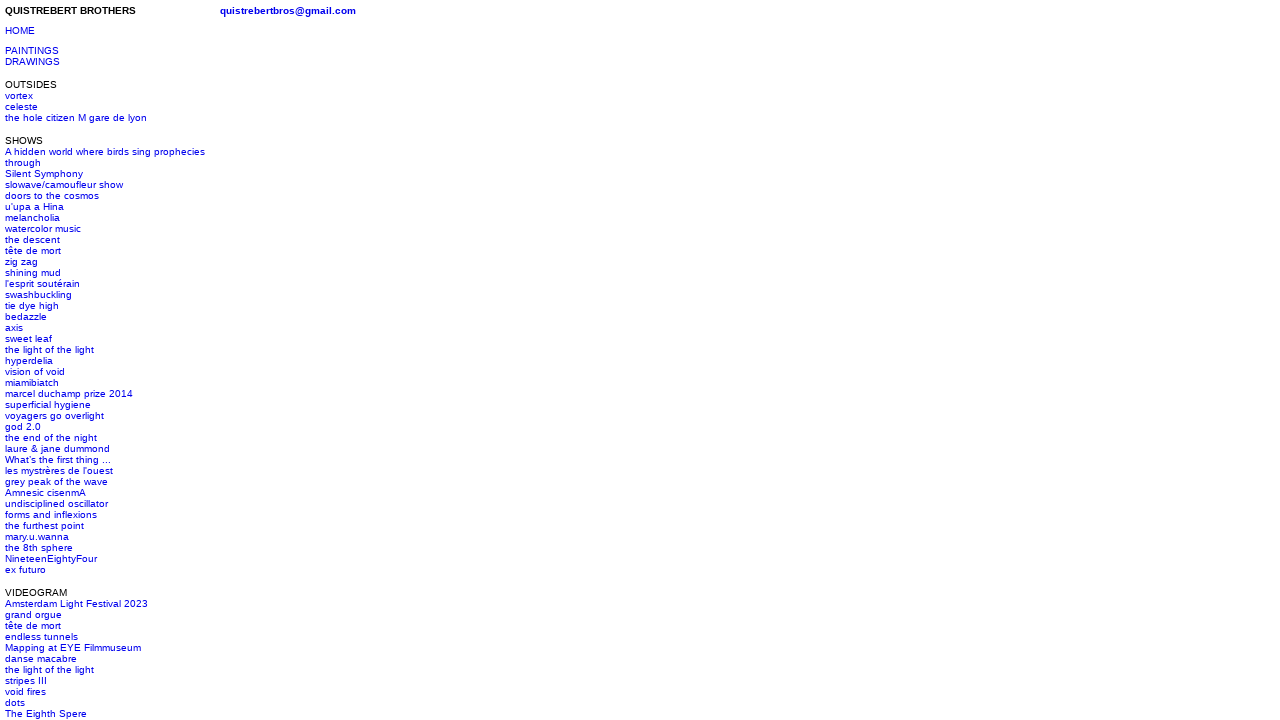

--- FILE ---
content_type: text/html
request_url: http://www.quistrebert.com/index.php?/fmqhome/homepage/
body_size: 2551
content:
<!DOCTYPE html PUBLIC "-//W3C//DTD XHTML 1.0 Transitional//EN"
	"http://www.w3.org/TR/xhtml1/DTD/xhtml1-transitional.dtd">

<html xmlns='http://www.w3.org/1999/xhtml' xml:lang='en' lang='en'>
<head>
<meta http-equiv='Content-Type' content='text/html; charset=utf-8'/>

<title>contact : QUISTREBERT BROTHERS</title>

<link rel='stylesheet' href='http://www.quistrebert.com/ndxz-studio/site/sample/style.css' type='text/css' />
<!--[if lte IE 6]>
<link rel='stylesheet' href='http://www.quistrebert.com/ndxz-studio/site/sample/ie.css' type='text/css' />
<![endif]-->

<style type='text/css'>
.backgrounded { margin-right: 1px; }
	.backgrounded a { border: none; }
	.backgrounded a img { border: 3px solid #fff; height: 25px; width: 25px; }
	.backgrounded-text { margin-top: 9px; }
</style>

<script type='text/javascript' src='http://www.quistrebert.com/ndxz-studio/site/js/jquery.js'></script>
<script type='text/javascript' src='http://www.quistrebert.com/ndxz-studio/site/js/cookie.js'></script>

<script type='text/javascript'>
path = 'http://www.quistrebert.com/files/gimgs/';

$(document).ready(function()
{
	setTimeout('move_up()', 1);
});
</script>
<script type='text/javascript'>
function swapImg(a, image)
	{
		var the_path = 'http://www.quistrebert.com/files/gimgs/' + image;
		show = new Image;
		show.src = the_path;
		$('body').css({ backgroundImage: 'url(' + show.src + ')', backgroundPosition: '215px 0'  });

		var title = $('#img' + a).attr('title');
		var caption = $('#img' + a).attr('alt');
		
		if (title != 'N/A') 
		{
			caption = (caption != 'N/A') ? ': ' + caption : '';
			$('#backgrounded-text').html('<span style="background: white; line-height: 24px;">' + title + caption + '</span>');
		}
		else
		{
			$('#backgrounded-text').html('');
		}
	}
</script>


</head>

<body class='section-8'>
<div id='menu'>
<div class='container'>

<p><strong>QUISTREBERT BROTHERS</strong></p>

<p><a href='http://www.quistrebert.com/index.php?/no place like home/'>HOME</a></p>
<ul>
<li class='section-title'> </li>
<li><a href='http://www.quistrebert.com/index.php?/works/paintings/2/' onclick="do_click();">PAINTINGS</a></li>
<li><a href='http://www.quistrebert.com/index.php?/drawings/' onclick="do_click();">DRAWINGS</a></li>
</ul>

<ul>
<li class='section-title'>OUTSIDES</li>
<li><a href='http://www.quistrebert.com/index.php?/works/vortex/' onclick="do_click();">vortex</a></li>
<li><a href='http://www.quistrebert.com/index.php?/works/outsides/' onclick="do_click();">celeste</a></li>
<li><a href='http://www.quistrebert.com/index.php?/outsides/the-hole-citizen-m-gare-de-lyon/' onclick="do_click();">the hole citizen M gare de lyon</a></li>
</ul>

<ul>
<li class='section-title'>SHOWS</li>
<li><a href='http://www.quistrebert.com/index.php?/shows/a-hidden-world-where-birds-sing-prophecies-through/' onclick="do_click();">A hidden world where birds sing prophecies through</a></li>
<li><a href='http://www.quistrebert.com/index.php?/shows/silent-symphony/' onclick="do_click();">Silent Symphony</a></li>
<li><a href='http://www.quistrebert.com/index.php?/slowavecamoufleur-show/' onclick="do_click();">slowave/camoufleur show</a></li>
<li><a href='http://www.quistrebert.com/index.php?/shows/doors-to-the-cosmos/' onclick="do_click();">doors to the cosmos</a></li>
<li><a href='http://www.quistrebert.com/index.php?/shows/u/' onclick="do_click();">u'upa a Hina</a></li>
<li><a href='http://www.quistrebert.com/index.php?/shows/melancholia/' onclick="do_click();">melancholia</a></li>
<li><a href='http://www.quistrebert.com/index.php?/shows/watercolor-music/' onclick="do_click();">watercolor music</a></li>
<li><a href='http://www.quistrebert.com/index.php?/shows/the-descent/' onclick="do_click();">the descent</a></li>
<li><a href='http://www.quistrebert.com/index.php?/tete-de-mort/' onclick="do_click();">tête de mort</a></li>
<li><a href='http://www.quistrebert.com/index.php?/shows/zig-zag/' onclick="do_click();">zig zag</a></li>
<li><a href='http://www.quistrebert.com/index.php?/shows/shining-mud/' onclick="do_click();">shining mud</a></li>
<li><a href='http://www.quistrebert.com/index.php?/shows/lesprit-souterain/' onclick="do_click();">l'esprit soutérain</a></li>
<li><a href='http://www.quistrebert.com/index.php?/shows/tye-die-high/' onclick="do_click();">swashbuckling  </a></li>
<li><a href='http://www.quistrebert.com/index.php?/shows/swashbuckling--/' onclick="do_click();">tie dye high</a></li>
<li><a href='http://www.quistrebert.com/index.php?/bedazzle/' onclick="do_click();">bedazzle</a></li>
<li><a href='http://www.quistrebert.com/index.php?/shows/axis/' onclick="do_click();">axis</a></li>
<li><a href='http://www.quistrebert.com/index.php?/shows/sweet-leaf/' onclick="do_click();">sweet leaf</a></li>
<li><a href='http://www.quistrebert.com/index.php?/shows/the-light-of-the-light/' onclick="do_click();">the light of the light</a></li>
<li><a href='http://www.quistrebert.com/index.php?/shows/hyperdelia/' onclick="do_click();">hyperdelia</a></li>
<li><a href='http://www.quistrebert.com/index.php?/shows/vision-of-void/' onclick="do_click();">vision of void</a></li>
<li><a href='http://www.quistrebert.com/index.php?/miamibiatch/' onclick="do_click();">miamibiatch</a></li>
<li><a href='http://www.quistrebert.com/index.php?/shows/marcel-duchamp-prize-2014/' onclick="do_click();">marcel duchamp prize 2014</a></li>
<li><a href='http://www.quistrebert.com/index.php?/shows/superficial-hygiene/' onclick="do_click();">superficial hygiene</a></li>
<li><a href='http://www.quistrebert.com/index.php?/shows/voyagers-go-overlight/' onclick="do_click();">voyagers go overlight</a></li>
<li><a href='http://www.quistrebert.com/index.php?/shows/god-20/' onclick="do_click();">god 2.0</a></li>
<li><a href='http://www.quistrebert.com/index.php?/shows/the-end-of-the-night/' onclick="do_click();">the end of the night</a></li>
<li><a href='http://www.quistrebert.com/index.php?/shows/laure--jane-dummond/' onclick="do_click();">laure & jane dummond</a></li>
<li><a href='http://www.quistrebert.com/index.php?/shows/-whats-the-first-thing-youre-going-to-do-when-yo/' onclick="do_click();">What’s the first thing ...</a></li>
<li><a href='http://www.quistrebert.com/index.php?/les-mystreres-de-louest/' onclick="do_click();">les mystrères de l'ouest</a></li>
<li><a href='http://www.quistrebert.com/index.php?/grey-peak-of-the-wave/' onclick="do_click();">grey peak of the wave</a></li>
<li><a href='http://www.quistrebert.com/index.php?/-amnesic-cisenma-/' onclick="do_click();"> Amnesic cisenmA </a></li>
<li><a href='http://www.quistrebert.com/index.php?/undisciplined-oscillator-/' onclick="do_click();">undisciplined oscillator </a></li>
<li><a href='http://www.quistrebert.com/index.php?/forms-and-inflexions/' onclick="do_click();">forms and inflexions</a></li>
<li><a href='http://www.quistrebert.com/index.php?/the-furthest-point/' onclick="do_click();">the furthest point</a></li>
<li><a href='http://www.quistrebert.com/index.php?/maryuwanna/' onclick="do_click();">mary.u.wanna</a></li>
<li><a href='http://www.quistrebert.com/index.php?/the-8th-sphere/' onclick="do_click();">the 8th sphere</a></li>
<li><a href='http://www.quistrebert.com/index.php?/-nineteeneightyfour/' onclick="do_click();"> NineteenEightyFour</a></li>
<li><a href='http://www.quistrebert.com/index.php?/ex-futuro/' onclick="do_click();">ex futuro</a></li>
</ul>

<ul>
<li class='section-title'>VIDEOGRAM</li>
<li><a href='http://www.quistrebert.com/index.php?/videogram/waves/' onclick="do_click();">Amsterdam Light Festival 2023</a></li>
<li><a href='http://www.quistrebert.com/index.php?/videogram/grand-orgue/' onclick="do_click();">grand orgue</a></li>
<li><a href='http://www.quistrebert.com/index.php?/works/tete-de-mort/' onclick="do_click();">tête de mort</a></li>
<li><a href='http://www.quistrebert.com/index.php?/works/endless-tunnels/' onclick="do_click();">endless tunnels</a></li>
<li><a href='http://www.quistrebert.com/index.php?/works/mapping/' onclick="do_click();">Mapping at EYE Filmmuseum</a></li>
<li><a href='http://www.quistrebert.com/index.php?/works/dance-macabre/' onclick="do_click();">danse macabre</a></li>
<li><a href='http://www.quistrebert.com/index.php?/videogram/the-light-of-the-light/' onclick="do_click();">the light of the light</a></li>
<li><a href='http://www.quistrebert.com/index.php?/works/stripes-iii/' onclick="do_click();">stripes III</a></li>
<li><a href='http://www.quistrebert.com/index.php?/works/void-fires/' onclick="do_click();">void fires</a></li>
<li><a href='http://www.quistrebert.com/index.php?/works/dots/' onclick="do_click();">dots</a></li>
<li><a href='http://www.quistrebert.com/index.php?/videogram/the-eighth-spere/' onclick="do_click();">The Eighth Spere</a></li>
<li><a href='http://www.quistrebert.com/index.php?/works/ex-futuro/' onclick="do_click();">ex futuro</a></li>
<li><a href='http://www.quistrebert.com/index.php?/works/virgins/' onclick="do_click();">virgins</a></li>
<li><a href='http://www.quistrebert.com/index.php?/works/the-maid-of-the-mist/' onclick="do_click();">the maid of the mist</a></li>
</ul>

<ul>
<li class='section-title'> MUSIC</li>
<li><a href='http://www.quistrebert.com/index.php?/works/slowave-music/' onclick="do_click();">slowave music</a></li>
<li><a href='http://www.quistrebert.com/index.php?/works/slowave-/' onclick="do_click();">slowave 2lp ldt ed.</a></li>
</ul>

<ul>
<li class='active'><a href='http://www.quistrebert.com/index.php?/fmqhome/homepage/' onclick="do_click();">contact</a></li>
<li><a href='http://www.quistrebert.com/index.php?/instagraham/' onclick="do_click();">INSTAGRAHAM</a></li>
<li><a href='http://www.quistrebert.com/index.php?/infos/cv/' onclick="do_click();">cv</a></li>
</ul>


<p><a href='http://www.quistrebert.com/index.php?/no place like home/'>QUISTREBERT. BROTHERS</a></p>

<!-- you must provide a link to Indexhibit on your site someplace - thank you -->
<ul>
<li>Built with <a href='http://www.indexhibit.org/'>Indexhibit</a></li>
</ul>

</div>	
</div>	

<div id='content'>
<div class='container'>

<!-- text and image -->
<p><strong><a href="mailto:quistrebertbros@gmail.com">quistrebertbros@gmail.com</a></p>

<p></p>
<div class='cl'><!-- --></div>

<!-- end text and image -->

</div>
</div>

</body>
</html>

--- FILE ---
content_type: text/css
request_url: http://www.quistrebert.com/ndxz-studio/site/sample/style.css
body_size: 518
content:
/**
* CSS
* 
* @version 1.0
* @author Vaska 
* @author Gregory Cadar
*/
* {
	margin: 0;
	padding: 0;
}

body {
	font-size: 10px;
	font-family: Verdana, sans-serif;
	background: #fff;
}

body.section-1 { }
body.section-2 { }
body.section-3 { }

a:link { text-decoration: none; }
a:active { text-decoration: none; }
a:visited { text-decoration: none; color: #666; }
a:hover { text-decoration: underline; }

a img { border: none; }

#menu {
    width: 215px;
    overflow: auto;
    top: 0;
    bottom: 0;
	left: 0;
    position: fixed;
    height: 100%;
	background-color: #fff;
}

#menu ul {
	list-style: none;
	margin: 0 0 12px 0;
}

#menu ul li.section-title { }

#content {
    height: 100%;
    margin: 0 0 0 215px;
    top: 0;
}

.container {
    padding: 5px 5px 25px 5px;
}

#content p { width: 400px; margin-bottom: 9px; }

p {
    margin: 0 0 9px 0;
}

h1 { font-size: 32px; }
h2 { font-size: 24px; }
h3 { font-size: 16px; }
h4 { font-size: 12px; }

#img-container	{ margin: 0; padding: 0; }
#img-container p	{ width: 400px; margin: 0; padding: 0 0 12px 0; }

#once { clear: left; }